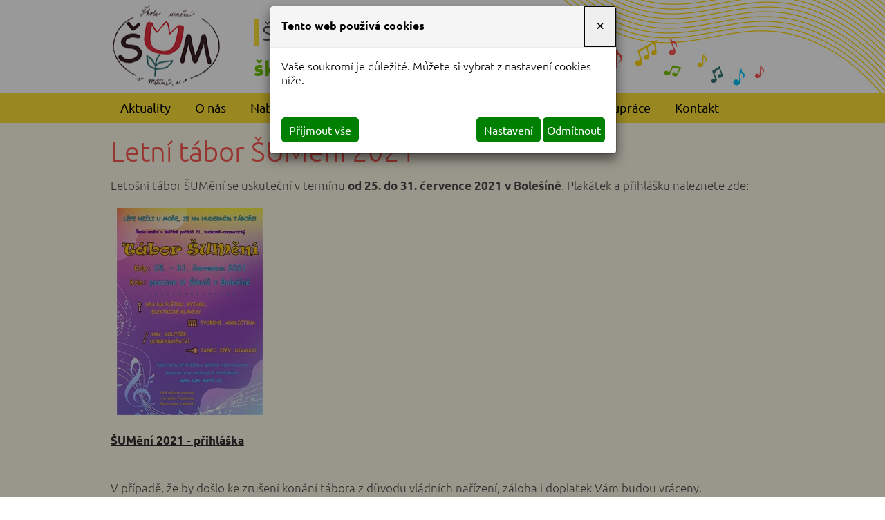

--- FILE ---
content_type: text/html
request_url: https://www.sum-merin.cz/letni-tabor-sumeni-2021
body_size: 4118
content:
<!DOCTYPE html>
<html lang="cs">
<head>
<meta http-equiv="content-type" content="text/html; charset=utf-8" />
<meta http-equiv="X-UA-Compatible" content="IE=edge" />
<meta name="robots" content="index, follow" />
<meta name="viewport" content="width=device-width, initial-scale=1.0, shrink-to-fit=no" />
<title>
Letní tábor ŠUMění 2021
</title>
<link rel="alternate" href="/letni-tabor-sumeni-2021" hreflang="cs" />
<link rel="stylesheet" type="text/css" href="/glm/internal/cookies-2022/cookies-2023.css?tmrk=ed76a54" />
<link rel="stylesheet" type="text/css" href="/glm/external/jquery/fancybox/jquery.fancybox.min.css?tmrk=1b2fab8" />
<link rel="stylesheet" type="text/css" href="/glm/external/jquery/ui/jquery-ui-1.12.1.min.css?tmrk=1abac2a" />
<link rel="stylesheet" type="text/css" href="/css/main.css?tmrk=f31076b" />
<script src="/hjs/jqeafbfijuls.h.js?tmrk=83a798c"></script>
<link rel="icon" href="/files/images/favicon.png?tmrk=25a5837" />
</head>
<body>

	<header>
	<section id="header">	
		<div id="logo">
			<a href="/" ID="odkaz_na_uvod"></a>
			<div id="nadpis">
				<p class="yellow">Škola umění v Měříně</p>
				<p><span class="green">škola</span> <span class="blue">plná</span> <span class="red">zábavy</span> <span class="cyan">a</span> <span class="green">tvořivosti</span></p>
			</div>
		</div>
	</section>
	<nav id="menu_top">
		   <div id="mobile_open"></div>
<div id="mobile_close"></div>
<div id="hornimenu1" class="ddmx">
	
	<div class="ddmxlileft">
		<a href="/" class="item1 topMenuItem33  "><span>Aktuality</span></a>
		
		
		
	</div>
	
	<div class="ddmxlileft">
		<a href="/o-nas" class="item1 topMenuItem34  "><span>O nás</span></a>
		
		
		
	</div>
	
	<div class="ddmxlileft">
		<a href="/nabidka-oboru" class="item1 topMenuItem35 hasKids "><span>Nabídka oborů</span></a>
		
		<div class="section">
			<div class="ddmxlileft">
				<a href="/hudebni-obory" class="item2  ">Hudební obory</a>

					
					
			</div>
		
			<div class="ddmxlileft">
				<a href="/jazykove-obory" class="item2  ">Jazykové obory</a>

					
					
			</div>
		
			<div class="ddmxlileft">
				<a href="/logopedie" class="item2  ">Logopedie</a>

					
					
			</div>
		
			<div class="ddmxlileft">
				<a href="/jak-zaplatit" class="item2  ">Jak zaplatit</a>

					
					
			</div>
		</div>
		
	</div>
	
	<div class="ddmxlileft">
		<a href="/nase-akce" class="item1 topMenuItem36  "><span>Naše akce</span></a>
		
		
		
	</div>
	
	<div class="ddmxlileft">
		<a href="/tabor-sumeni" class="item1 topMenuItem37  "><span>Tábor Šumění</span></a>
		
		
		
	</div>
	
	<div class="ddmxlileft">
		<a href="/nabidka-spoluprace" class="item1 topMenuItem38 hasKids "><span>Nabídka spolupráce</span></a>
		
		<div class="section">
			<div class="ddmxlileft">
				<a href="/kariera" class="item2  ">Kariéra</a>

					
					
			</div>
		
			<div class="ddmxlileft">
				<a href="/hudebni-vystoupeni" class="item2  ">Hudební vystoupení</a>

					
					
			</div>
		</div>
		
	</div>
	
	<div class="ddmxlileft">
		<a href="/kontakt" class="item1 topMenuItem39 hasKids "><span>Kontakt</span></a>
		
		<div class="section">
			<div class="ddmxlileft">
				<a href="/kde-nas-najdete" class="item2  ">Kde nás najdete</a>

					
					
			</div>
		
			<div class="ddmxlileft">
				<a href="/lektori" class="item2  ">Lektoři</a>

					
					
			</div>
		</div>
		
	</div>
	
	
</div>

 
<script>
$( ".hasKids" ).click(function(event) {
  event.preventDefault();
  section = $(this).siblings(".section");
  if(section.css("display") == "none"){
	 section.css("display","block");
	 $(this).addClass("selected");
  }else{
	 section.css("display","none");
	 $(this).removeClass("selected");
  }
});

$("#mobile_open").click(function(event) {
	$("#hornimenu1").addClass("visible");
	$(this).css("display", "none");
	$("#mobile_close").css("display", "block");
	$("#header").addClass("mobile");
});
$("#mobile_close").click(function(event) {
	$("#hornimenu1").removeClass("visible");
	$(this).css("display", "none");
	$("#mobile_open").css("display", "block");
	$("#header").removeClass("mobile");
});

</script>  		 
      </nav>
</header>
	<main id="main_content">  
	<div>			
      <div class="EditableContent"><h1>Letní tábor ŠUMění 2021</h1>
<p>
  Letošní tábor ŠUMění se uskuteční v termínu <strong>od 25. do 31. července 2021 v Bolešíně</strong>. Plakátek a přihlášku naleznete zde: 
</p>
<p>
  <a href="/img/4/plakat-2021.2.jpg" rel="lightbox[all]"><img src="/img/4/plakat-2021.1.jpg" style="height: 300px; width: 212px;" /></a>
</p>
<p>
  <a href="/prilohy/sumeni-prihlaska-2021.pdf" target="_self" style="font-weight: 700;">ŠUMění 2021 - přihláška</a>
</p>
<p>
  <br /></p>
<p>V případě, že by došlo ke zrušení konání tábora z důvodu vládních nařízení, záloha i doplatek Vám budou vráceny. </p>
<p>Přihlášku prosím posílejte naskenovanou na mail školy, v prostorách ŠUMu nyní nebýváme. </p>
<p>
  <br /></p>
<p>Děkujeme a už se mooooooc těšíme :-)</p></div>
	<div class="aktuality_vice_odkaz abs">
		<a href="/" title="Zpět na výpis aktualit">Zpět na výpis aktualit</a>
	</div>
	<div class="clear"></div> 	
	</div>
</main>
	<form id="form_main" action="/letni-tabor-sumeni-2021#form_main" method="post">
<div class="form_content">

   <fieldset>
<h2 class="form_title">Máte dotazy? Zeptejte se nás</h2>

    <div class="col">
      <label for="jmeno">Vaše jméno a příjmení*</label><input type="text" id="jmeno" name="Jmeno" class="povinne" />
    </div>

    <div class="col">
      <label for="email">E-mail*</label><input type="text" id="email" name="_SendFrom_" class="povinne" />
    </div>

    <div class="col">
      <label for="telefon">Telefon*</label><input type="text" id="telefon" name="Telefon" class="povinne" />
    </div>

    <div>
      <label for="zprava">Váš dotaz / vzkaz</label><textarea cols="30" rows="10" id="zprava" name="Zprava" class="povinne"></textarea>
    </div>

    	<p class="gdpr"><a href="/ochrana-osobnich-udaju-gdpr">Ochrana osobních údajů - GDPR</a></p>
	<p class="submit"><input type="submit" value="Odeslat" name="formSend" class="submit" /></p>

  </fieldset> 
		<input name="Email" type="hidden" value="skolaumeni@seznam.cz" />
		<input name="_Subject_" type="hidden" value="Formulář z webu www.sum-merin.cz" />
		<input name="_SendingForm_" type="hidden" />
		<input name="_NextURL_" type="hidden" value="/formular-odeslan" />
		<input name="_MailSablona_" type="hidden" value="MailForm" />

<div id="form_info">
	<div class="tel">
		<p>+420 774 107 208</p>
	</div>
	<div class="mail">
		<p><a href="mailto:skolaumeni@seznam.cz">skolaumeni@seznam.cz</a></p>
	</div>
</div>

</div>
</form>
<footer>
	<section id="footer">		
		<div id="footer_text">
			<p>© Škola umění v Měříně, z. s. 2026. Všechna práva vyhrazena.</p>
				<a title="e-shopy" href="http://www.webstranky.cz/E-shopy.html">Tvorba e-shopu</a>, <a title="webové prezentace" href="http://www.webstranky.cz/">tvorba webových stránek</a> a <a title="SEO" href="http://www.seo-reklama.cz/">optimalizace pro vyhledávače</a> - <a title="Market Express" href="http://www.webstranky.cz/">Market Express</a>		
		</div>					 					
      </section>
</footer>
  

<div class="modal cookieMarketExpress" id="cookieMarketExpressModal" tabindex="-1" role="dialog">
	<div class="modal-dialog modal-lg" role="document">
		<form id="cookieMarketExpressForm">
			<div class="modal-content">
				<div class="modal-header">
					<h5 class="modal-title text-bold">Tento web používá cookies</h5>
					<button class="close" type="button" data-dismiss="modal" aria-label="Close">
						<span aria-hidden="true">×</span>
					</button>
				</div>
				<div class="modal-body">
					<p>Vaše soukromí je důležité. Můžete si vybrat z nastavení cookies níže.</p>
					<div id="cookie-market-express-options">
						<div class="row">
							<div class="col-md-12">
								<div class="d-flex align-items-center justify-content-between">
									<label class="cookie-market-express-check-label"><span class="cookie-market-express-checkbox-name">Nezbytné</span><input class="cookie-market-express-check-input cookie-market-express-check-input-always" name="cookieNecessary" id="cookiesMarketExpressNecessary" type="checkbox" checked="checked" disabled="disabled" /><span class="cookie-market-express-checkbox-control"></span></label>
								</div>
								<p class="mb-2">Toto nastavení nelze deaktivovat. Bez nezbytných cookies souborů nelze služby webu smysluplně poskytovat.</p>
							</div>
							<div class="col-md-12">
								<div class="d-flex align-items-center justify-content-between">
									<label class="cookie-market-express-check-label"><span class="cookie-market-express-checkbox-name">Marketingové</span><input class="cookie-market-express-check-input" name="cookieMarketing" id="cookieMarketExpressMarketing" type="checkbox" /><span class="cookie-market-express-checkbox-control"></span></label>
								</div>
								<p class="mb-2">Tyto soubory cookies nám umožňují zlepšovat výkon webu, zobrazovat Vám relevantní reklamu na sociálních sítích a dalších reklamních plochách.</p>
							</div>
						</div>
						<div class="text-right">
							<button class="btn" id="cookie-market-express-btn-accept-options" type="button" data-dismiss="modal">Uložit nastavení</button>
						</div>
					</div>
				</div>
				<div class="modal-footer">
						<div>
							<button class="btn" id="cookie-market-express-btn-accept-all" type="button" data-dismiss="modal">Přijmout vše</button>
						</div>
						<div>
							<button class="btn" id="cookie-market-express-btn-options" type="button">Nastavení</button>
							<button class="btn" id="cookie-market-express-btn-decline-all" type="button">Odmítnout</button>
						</div>
				</div>
			</div>
		</form>
	</div>
</div>



<script> 
$(document).ready(function() 
{
	var cookieSettingStored = getCookie('cookie-setting-stored');
	if(cookieSettingStored != "true")
	{
      	$('#cookieMarketExpressModal').addClass('show');
		$('body').addClass('modal-open');
	}
	if(marketingCookiesAllowed())
	{
		runMarketingCookies();
	}
	
	$('#cookieMarketExpressModal .close').click(function(event)
	{
		$('#cookieMarketExpressModal').removeClass('show');
		$('body').removeClass('modal-open');
	});

    $('#cookie-market-express-btn-accept-all').click(function(event)
	{
		allowCookies(true);
		$('#cookieMarketExpressModal').removeClass('show');
		$('body').removeClass('modal-open');
	});
	
	$('#cookie-market-express-btn-accept-options').click(function(event)
	{
		var marketing = $('#cookieMarketExpressMarketing').is(':checked') ? true : false;
        allowCookies(marketing);
		$('#cookieMarketExpressModal').removeClass('show');
		$('body').removeClass('modal-open');
	});
    
	$('#cookie-market-express-btn-decline-all').click(function(event)
	{
		allowCookies(false);
		$('#cookieMarketExpressModal').removeClass('show');
		$('body').removeClass('modal-open');
    });


	$('#cookie-market-express-btn-options').click(function(event)
	{
		$(this).blur();
		event.preventDefault();
		$('#cookie-market-express-options').toggleClass('visible');
	});
	
});



function allowCookies(marketing)
{
	setCookie('cookie-setting-stored', true, 10000);
	setCookie('cookie-marketing', marketing, 10000);

	location.replace(location.href);
	/*
    if(marketing == true)
	{
		runMarketingCookies();
    }
	*/
}


function runMarketingCookies()
{
	// read all js files using cookies
   	$('script[cookie-market-express="marketing"][src]').each(function(i, obj) 
	{
		var script = document.createElement('script');
        script.src = obj.src;
		document.body.appendChild(script);
	});
	
	// run all js code using cookies
    $('script[cookie-market-express="marketing"]').each(function(i, obj) 
	{
		eval($(obj).html()); // potentially unsafe...
        $(obj).attr('type', 'text/javascript');
    });
}


function marketingCookiesAllowed()
{
	var cookieVal = getCookie('cookie-marketing');
	if(cookieVal == "true") return true;
	return false;
}


function setCookie(cname, cvalue, exdays) 
{
	const d = new Date();
  	d.setTime(d.getTime() + (exdays * 24 * 60 * 60 * 1000));
  	let expires = "expires="+d.toUTCString();
  	document.cookie = cname + "=" + cvalue + ";" + expires + ";path=/";
}


function getCookie(cname) 
{
	let name = cname + "=";
  	let ca = document.cookie.split(';');
  	for(let i = 0; i < ca.length; i++) 
	{
		let c = ca[i];
    	while (c.charAt(0) == ' ') 
		{
			c = c.substring(1);
    	}
    	if (c.indexOf(name) == 0) 
		{
      	return c.substring(name.length, c.length);
    	}
  	}
  	return "";
}

</script>

<script src="/glm/internal/cookies-2022/cookies-2022.static.js?tmrk=9d32bee"></script>

</body>
</html>


--- FILE ---
content_type: text/css; charset=utf-8
request_url: https://www.sum-merin.cz/css/main.css?tmrk=f31076b
body_size: 6759
content:
/*************************/
/***   FONTS           ***/
/*************************/

@font-face {
    font-family: 'Ubuntu';
    src: url('/files/fonts/Ubuntu-B.ttf') format('truetype');
    font-weight: bold;
}

@font-face {
    font-family: 'Ubuntu';
    src: url('/files/fonts/Ubuntu-BI.ttf') format('truetype');
    font-weight: bold;
    font-style: italic;
}

@font-face {
    font-family: 'Ubuntu';
    src: url('/files/fonts/Ubuntu-R.ttf') format('truetype');
    font-weight: normal;
}

@font-face {
    font-family: 'Ubuntu';
    src: url('/files/fonts/Ubuntu-RI.ttf') format('truetype');
    font-weight: normal;
    font-style: italic;
}

@font-face {
    font-family: 'Ubuntu';
    src: url('/files/fonts/Ubuntu-L.ttf') format('truetype');
    font-weight: 300;
}

@font-face {
    font-family: 'Ubuntu';
    src: url('/files/fonts/Ubuntu-LI.ttf') format('truetype');
    font-weight: 300;
    font-style: italic;
}
* {
	margin: 0px;
	padding: 0px;
}
body {
      color: #4d4c4c;  
	font-size: 75%;
	text-align: left;
	font-family: 'Ubuntu';
	line-height: 1.4;
	height: 100%;
}

#main_content a[rel="lightbox[all]"] img, #main_content > div img{
    	position: relative;
    	display: inline-block;
	border: 5px solid #fffbe8 !important;
	margin: 4px;
}

#main_content a[rel="lightbox[all]"]:hover img{
	border: 5px solid #92cc40 !important;
}


header{
	position: relative; 
	width: 100%; 
	background-image: url(/files/images/bcg-header.jpg);
	background-repeat: no-repeat;
	background-position: 50% top;	
}

/* horni menu */
#menu_top {
	background: #ffe138;
	position: relative;
	height: 43px;
	width: 100%;
}

#hornimenu1, #header{
	width: 960px;
	margin: 0 auto;
      font-family: 'Ubuntu';
	background: transparent;
	border-left: none;
	border-right: none;
	box-shadow: none;
}

#header{
	padding-bottom: 5px;
	position: relative;
	text-align: left;
}

#odkaz_na_uvod{
	background-image: url(/files/images/logo3.png); 
      background-repeat: no-repeat; 
	background-position: left center; 
	display: inline-block;
	width: 204px;
	height: 119px;
	margin-top: 7px;
}

#logo{
	min-height: 80px;	
}

#nadpis{
	color:  black;
	margin-bottom: 0;
	margin-top: 28px;
	display: inline-block;
	vertical-align: top;
}

#nadpis p{
	font-weight: bold;
	font-family: 'Ubuntu';
	font-size: 30px;
}

#nadpis p.yellow{
	border-left: 7px solid #ffe138;
	padding-left: 5px;
	font-weight: 300;
}
#nadpis p span.blue{
	color: #367676;
}
#nadpis p span.red{
	color: #ff5752;
}
#nadpis p span.cyan{
	color: #00bdfb;
}
#nadpis p span.green{
	color: #73c304;
}		

.ddmx .item1, .ddmx .item1:hover, .ddmx .item1-active, .ddmx .item1-active:hover {
    color: black;
    display: block;
    position: relative;
    text-decoration: none;
    text-align: center;
    font-size: 18px;
    font-weight: 400;
    padding: 8px 18px 9px 14px;
}

.ddmx .item1:hover, .ddmx .item1-active, .ddmx .item1-active:hover, .ddmx .item1.selected {
    background: url(/files/images/menu_bottom.png) no-repeat bottom center;
}

.ddmxlileft .section{
	display: none;
      width: 200px;
      position: absolute;
      top: 100%;
      display: none;
      z-index: 1000;
	color: black;
	background: #fdef9f;
      border: 1px solid #ffde39;
	border-top: none;
}

 .ddmxlileft .section .ddmxlileft{
	width: 100%;
	background-image: none;
	position: relative;
}

 .ddmxlileft .section .ddmxlileft a{
	display: block;
	padding: 5px 8%;
	width: 84%;
	color: black;
	display: block;
	text-decoration: none;
	font-size: 17px;
}

 .ddmxlileft .section .ddmxlileft a:hover{
	background: #ffde39;
}

.ddmxlileft a.item2 + .section{
      position: absolute;
      top: 0;
	left: 200px;
      border-top: none;
	display: none;
	color: black;
	background: #b4c902;
}

.ddmxlileft a.item2 + .section a:hover{
	background: white;
}

.ddmx .ddmxlileftsel, .ddmx .ddmxlileft {
    display: inline-block;
    padding: 0;
    margin: 0;
}

.ddmx .ddmxlileftsel:last-of-type, .ddmx .ddmxlileft:last-of-type{
    background-image: none;	
}
#intro{
	position: relative;
}

#intro img{
	width: 100%;
	height: auto;
      border-bottom: 3px solid #ffe138;
    	display: block;
}

/* hlavni sloupec */
#main_content {
	height: auto;
	width: 100%;
	display: block;
	background-color: #fffbe8;
}
#main_content > div{
	padding: 15px 0;
	text-align: justify;
	width: 960px;
	margin: 0 auto;
}
.green_box{
	border: 1px solid #30a865;
	color: #30a865;	
	text-align: center;
	padding: 20px;
	font-size: 18px;
      font-family: 'Ubuntu';
}

.kontakt{
	width: 330px;
	display: inline-block;
}

.kontakt p:first-of-type, .kontakt h3{
      font-family: 'Ubuntu';
	margin: 10px 0;
}

.kontakt p{
	margin-bottom: 8px;
}

.kontakt strong, .kontakt strong a{
	color: black;
	font-size: 15px;
}

#nadpatickou{
	width: 100%;
	background: #d1e240;
}

#nadpatickou > div{
	width: 950px;
	margin: 0 auto;
}

#nadpatickou .text{
	width: 50%;
	display: inline-block;
	vertical-align: top;
	padding-top: 20px;
}

#map_other p{
	position: absolute;
	display: block;
	padding: 6px 10px;
	background: white;
	-webkit-box-shadow: 0px 0px 7px 1px rgba(0,0,0,0.3);
-moz-box-shadow: 0px 0px 7px 1px rgba(0,0,0,0.3);
box-shadow: 0px 0px 7px 1px rgba(0,0,0,0.3);
	left: 15px;
	top: 15px;	
	color: #4a4949;
}

#map_other p span{
	display: block;
}

#map_other a{
	position: absolute;
	display: block;
	color: #4a4949;
	padding: 6px 10px;
	background: white;
	-webkit-box-shadow: 0px 0px 7px 1px rgba(0,0,0,0.3);
-moz-box-shadow: 0px 0px 7px 1px rgba(0,0,0,0.3);
box-shadow: 0px 0px 7px 1px rgba(0,0,0,0.3);
	text-decoration: none;
	bottom: 15px;
	left: 15px;
}

#map_other a:hover{
	background: #eeff5b;
}

#map_other a{
	left: 10px;
	bottom: 10px;
}

#map_other{
	position: relative;
	padding: 0;
	clear: both;
	width: 49%;
	display: inline-block;
}

#map_other > div{
	position: relative;
	overflow: auto;
}

#main_content #map_other img{
	width: auto;
	height: 200px;
	float: left;
	border: none;	
	margin: 0;
}
#main_content #map_other img:hover, #main_content .galerie_container img, #main_content .galerie_container img:hover{
	border: none;
}


#main_content table { 
border: none; width: auto; height: auto; 
} 
#main_content td { 
border: 1px solid #E4E4E4; padding: 10px; line-height: 1.3em; font-size: 15px;
} 
/* paticka */
#footer {
	color: #4a4949;
	height: auto;
	width: 960px;
	margin: 0 auto;
	text-align: left;
	background: transparent;
	border: none;
}
footer{
  background: url(/files/images/footer-bcg.jpg) no-repeat 56% top;
  z-index: 0;
  width: 100%;

}
#footer a,
#footer a:visited,
#footer a:hover {
	color: #000;
	text-decoration: none;
}
/* resetovac */
#reset {
	border:  0px none;
	margin:  0px;
	padding: 0px;
	float: none;
	clear: both;
	width: 0px;
	height: 0px;
	line-height: 0px;
	font-size: 0px;
}
/**********************************/
/*         DEFAULTNI HODNOTY
/*********************************/

h1, h2, h3, h4 {
  line-height: 1.3em;
  margin: 0 0 12px 0;
  text-align: left;
}
h1 {
	color: #ff5852;
	font-size: 40px;
	font-weight: 300;
	text-align: left;
}

h1.cent{
	text-align: center;
}
h2 {
	color: black;
	font-size: 25px;
	font-weight: normal;
}
h3 {
	color: black;
	font-size: 20px;
	font-weight: bold;
	clear: both;
}
h4 {
	color: #0ea155;
	font-size: 14px;
	font-weight: 600;
}
p, li {
  margin: 0 0 12px 0;
  line-height: 1.3em;
  font-size: 17px;
  list-style-type: none;
  color: #4b4b4b;
  font-weight: 300;
}

#main_content ul{
	padding-left: 0;
}

#main_content li, #nadpatickou li{ 
 	background: url(/files/images/odr.png) no-repeat left top 7px;
  	list-style: none;
	padding-left: 20px;
	font-size: 16px;
  
}

img {
	border: none;
	margin: 0; 
	max-width: 100%;
}

a,
a:visited {
    color: #2C2C2C;
    font-size: 17px;
}
a:hover {
	text-decoration: underline;
	color: #ff5752;
}
table {
	border-collapse: collapse;
	border: none;
  	margin: 0 0 12px 0;
}
table td {
  vertical-align: top;
  text-align: left;
}
ul, ol {
	list-style-position: outside;
	margin: 0 0 12px 0px;
}

#banners{
	width: 100%;
	text-align: center;
	margin-bottom: 10px;
}

.banner{
	width: 29%;
	display: inline-block;
	text-align: center;
}

.banner h2{
	text-align: center;
	color: black;
	background: url(/files/images/banner_bottom.png) no-repeat bottom center;
	padding-bottom: 8px;
}

.banner a{
	text-decoration: none;
	display: block;
	position: relative;
}

.banner a .ban_img{
	border: 5px solid white;
}

.banner a:hover .ban_img{
	border: 5px solid #d1e240;
}

.banner .ban_img{
	position: relative;	
}

.banner .ban_img img{
	width: auto;
	border: none !important;
	margin: 0 !important;
}

.banner a:hover .ban_img img{
	border: none !important;
}

.banner a:hover h2{
	background: url(/files/images/banner_bottom_hover.png) no-repeat bottom center;
}

.banner:nth-of-type(2){
	margin: 0 5%;
}

.banner a:before, .banner a:after {
    content: "";
    position: absolute;
    z-index: -1;
    box-shadow: 0 0 15px rgba(0,0,0,0.8);
    top: 80%;
    bottom: 0;
    left: 20px;
    right: 20px;
    border-radius: 80px / 10px;
}

#main_content table {
  border: none;
  width: auto;
  height: auto; 
  width: 100% !important;
}

#main_content td {
  border: 1px solid #E4E4E4;
  padding: 10px;
  line-height: 1.3em;
  font-size: 15px;
  color: #4d4c4c;
  /* display: inline-block; */
    min-width: 32%;
}

.centered_boxes{
	color: #4d4c4c;
	text-align: center;
}
.box{
	padding: 2%;
	width: 46%;
	display: inline-block;
	vertical-align: top;
	float: left;
	margin-bottom: 10px;
	position: relative;
}
.centered_boxes .box{
	width: 26%;
	float: none;
}
.centered_boxes .box:nth-of-type(1),
.centered_boxes .box:nth-of-type(2){
	width: 40%;
}
.box2{
	border: 6px solid #D1E240;
	padding: 2%;
	width: 94%;
	display: inline-block;
	vertical-align: top;
	float: left;
	margin-bottom: 10px;
	position: relative;
	background-color: white;
}

.box.right{
	float: right;
}

table.lektori td{
	border: 1px solid #E4E4E4 !important;
}

/**********************************/
/*  MODULY 
/*********************************/

/* hlavicka - odkaz logo */
#head .link_logo  {
	background: url(/files/images/sablona1/logo.png);
	float: left;
	width: 397px;
	height: 78px;
	display: block;
	margin-top: 30px;
    margin-bottom: 10px;
}
/* clear obtekani */
.clear {
	border:  0px none;
	margin:  0px;
	padding: 0px;
	float: none;
	clear: both;
	width: 0px;
	height: 0px;
	line-height: 0px;
	font-size: 0px;
}
/**********************************/
/*  FORMULARE 
/*********************************/

.form_title{
    border: none;
    margin-bottom: 20px;
    margin-top: 20px;
    color: white;
    height: 35px;	
}

#form_main div.col{
	width: 32%;
	margin-bottom: 10px;
	display: inline-block;
}

#form_main{
  position: relative;
  background: #92cc40;
}

.red{color: #F00;}

.form_content p{
	margin-bottom: 4px;
}

.form_content{
  	width: 960px;
	margin: 0 auto;
}

body.index .form_content{
	
}

.form_content fieldset { 
  margin: 0;
  border: 0px solid red;
	width: 68%;
	display: inline-block;
	vertical-align: top;
}

.form_content #form_info{
	width: 25%;
	padding-left: 4%;
	display: inline-block;
	padding-top: 80px;
}

.form_content #form_info div{
	padding-left: 50px;
}

.form_content #form_info div p, .form_content #form_info div p a{
	color: white;	
	line-height: 50px;
	font-size: 17px;
      font-weight: bold;
}

.form_content #form_info div p a:hover{
	text-decoration: none;
}

.form_content #form_info div.tel{
	background: url(/files/images/tel.png) no-repeat left center;
}

.form_content #form_info div.mail{
	background: url(/files/images/obalka.png) no-repeat left center;
}

.form_content label{
	color: black;
	font-size: 16px;
	display: block;
      margin-bottom: 5px;
}

.form_content input, textarea {  
      margin: 0px;
      padding: 0.5em;
      font-size: 16px;
	background: white;
	border-radius: 3px;
	border: 1px solid white;
	color: black;
	width: calc(100% - 1.5em);
}

.form_content textarea{
	width: 94%;
	height: 4em;
}

.form_content input.submit { 
    background: white;
    border: 2px solid #ffde39;
    color: black;
    width: 140px;
    cursor: pointer;
    font-weight: bold;
    padding-top: 10px;
}
.form_content input.submit:hover{
  	background: #ffde39;
	border: 2px solid #ffde39;
}


.form_content fieldset p input { 
  width: 193px;
  
}
.form_content fieldset p textarea { 
  width: 380px;
  height: 127px;
}
.form_content fieldset p.submit {
  position: relative;
  margin-bottom: 25px;
	margin-top: 10px;
  float: right;
	margin-right: 3.5%;
}

p.red{margin-left: 60px;}

p.gdpr{
    	margin-top: 20px;
    	float: left;
}
p.gdpr a{
    	font-size: 16px;
	color: black;
	text-decoration: underline;
	font-weight: normal;
}
p.gdpr a:hover{
	text-decoration: none;
}

input.alert,
textarea.alert {
  border: solid 1px red;
}

#footer_text{ padding: 2em 0; }
#footer #footer_text, #footer #footer_text p, #footer #footer_text a{
	color: #4a4949;
	font-size: 16px;
      font-weight: 300;
}

#footer #footer_text a:hover{
	color: black;
	text-decoration: underline;
}
/***************************/
/*  PRODUKTY
/***************************/

.reference_box{
  	display: inline-block;
	width: 23.5%;
	margin-right: 1%;
	margin-bottom: 20px;
	text-align: center;
	position: relative;
	vertical-align: top;
}

.reference_img {
    max-height: 159px;
    overflow: hidden;
}

.reference_galerie .reference_img{
	display: inline-block;
	text-align: center;
	margin-right: 5px;
	margin-bottom: 5px;
	width: 265px;
	height: 175px;
	max-height: 100%;
}

.reference_name{
	padding: 8px 0;
}	

.reference_name a{
	color: black;
	text-decoration: none;
	font-size: 15px;
	min-height: 4em;
      display: block;
}

.reference_name a:hover{
	text-decoration: underline;
}

.reference_img img{
	max-width: calc(100% - 18px);
	margin: 0;
	height: auto;
}

.reference_vice_odkaz{
	text-align: center;
}

.reference_vice_odkaz a{
	display: inline-block;
	text-decoration: none;
	color: black;
	padding: 8px;
	background: #d1e240;
	border: 1px solid #b6cb00;
	border-bottom: none;
	font-size: 15px;
}

.reference_vice_odkaz a:hover{
	background: #b6cb00;
}

.produkt_pagination{
	height: 35px;
	margin: 10px 0;
}

.produkt_pagination .strankovani-odkaz, .produkt_pagination .strankovani-sipky{
	border: 1px solid white;
	background: white;
	padding: 1px 5px;
	color: black;
	text-decoration: none;
}

.produkt_pagination b{
	background: #d1e240;
	border: 1px solid #b6cb00;
	padding: 3px 6px;
	line-height: 16px;
      display: inline-block;
}

.produkt_pagination .strankovani-odkaz:hover, .produkt_pagination .strankovani-sipky:hover{
	background: #d1e240;
	border: 1px solid #b6cb00;
}

.reference_col_container.detail .reference_box{
	margin: 0;
	border: none;
	width: 100%;
	padding: 0;
}

.reference_col_container.detail .reference_box > h3{
	clear: both;
}


.reference_col_container.detail .reference_big{
	width: 47%;
	float: left;
	margin-bottom: 10px;
	margin-right: 3%;
}

.reference_col_container.detail .reference_big a{
	display: block;
	width: 100%;
	margin: 0;
-webkit-box-shadow: 0px 0px 7px 2px rgba(0,0,0,0.3);
    -moz-box-shadow: 0px 0px 7px 2px rgba(0,0,0,0.3);
    box-shadow: 0px 0px 7px 2px rgba(0,0,0,0.3);
}

#main_content .reference_col_container.detail .reference_big img{
	width: calc(100% - 10px);
	margin: 0;
	height: auto;
}

.reference_col_container.detail .reference_text{
	width: 100%;
	text-align: justify;
	margin-bottom: 10px;
}

.reference_col_container.detail .reference_text div{
	/*display: inline;
	float: left;*/
}

.reference_col_container.detail .reference_text ul{
	display: inline;
}

.reference_col_container.detail .reference_text ul li{
	list-style-position: inside;
	display: inline-block;
}

.reference_col_container.detail .reference_text h3,
.reference_col_container.detail .reference_text p,
.reference_col_container.detail .reference_text ul,
.reference_col_container.detail .reference_text ul li{
	/*float: left !important;
	clear: right;*/
}

.reference_col_container.detail .reference_text h3{
	clear: none;
}

.reference_col_container.detail .reference_galerie{
	position: relative;
	width: 96%;
	padding: 2%;
	overflow: auto;
	background: white;
-webkit-box-shadow: 0px 0px 7px 2px rgba(0,0,0,0.3);
    -moz-box-shadow: 0px 0px 7px 2px rgba(0,0,0,0.3);
    box-shadow: 0px 0px 7px 2px rgba(0,0,0,0.3);
	text-align: left;
}

.reference_col_container.detail .reference_img a{
	width: auto;
	max-width: calc(100% - 6px);
	max-height: calc(100% - 6px);
	display: inline-block;
	float: left;	
	border: 3px solid white;
	margin-bottom: 20px;
	text-align:center;
}

.reference_col_container.detail .reference_img a:hover{
	
}

.reference_col_container.detail .reference_img a:nth-of-type(3n+1){
	margin: 0 10px;
	margin-bottom: 3px;
}

#main_content .reference_col_container.detail .reference_img img{
	width: auto !important;
	height: auto !important;
	max-width: 100%;
	max-height: 100%;
	margin: 0;
}

.breadcrumb a{
	color: #3C3C3C;
	font-size: 14px;
}

/***************************/
/*  AKTUALITY
/***************************/
.aktuality_col_container {
  width: auto;
  height: auto;
}
.aktuality_col_container .aktuality_box {
  height: auto;
  padding: 10px;
	border: 1px solid #ffe138;
	position: relative;
	margin-bottom: 15px;
	overflow: hidden;
}

.aktuality_col_container .aktuality_box:nth-child(odd){
	background: white;
}
.aktuality_col_container .aktuality_date {
  font-size: 8pt;
  color: #000000;
  display: none;
}
.aktuality_col_container .aktuality_name {
    font-size: 15px;
    height: 2em;
    overflow: hidden;
    margin-bottom: 8px;
}
.aktuality_col_container .aktuality_name a,
.aktuality_col_container .aktuality_name a:visited {
  color: black;
  text-decoration: none;
font-size: 22px;
    font-weight: 300;
}
.aktuality_col_container .aktuality_name a:hover {
  color: black;
  text-decoration: underline;
}

.aktuality_col_container .aktuality_text {
	overflow: hidden;
    height: 3.8em;
    margin-bottom: 10px;
}
.aktuality_col_container .aktuality_text a,
.aktuality_col_container .aktuality_text a:visited {
}
.aktuality_col_container .aktuality_text a:hover {
  color: black;
  text-decoration: none;
}

#main_content .aktuality_col_container .aktuality_img{
	float: right;
	width: 180px;
	height: 120px;
	position: relative;
}

.aktuality_col_container .aktuality_box:nth-child(even) .aktuality_img{
	background: #fffbe8;
      margin-left: 10px;
}
.aktuality_col_container .aktuality_box:nth-child(odd) .aktuality_img{
	background: white;
      margin-left: 10px;
}

#main_content .aktuality_col_container .aktuality_img a{
	display: block;
	width: 180px;
	height: 120px;
}

#main_content .aktuality_col_container .aktuality_img a img {
	margin: auto !important;
	border: none !important;
  	position: absolute;
	top: 0;
	right: 0;
	bottom: 0;
	left: 0;
}
.aktuality_col_container .aktuality_vice_odkaz {
}

.aktuality_col_container .aktuality_vice_odkaz a{
	display: inline-block;
	vertical-align: bottom;
	width: 120px;
    	text-align: center;
	padding: 5px 1px;
	border: 1px solid #ffe138;
	background: #ffe138;
	color: black;
	text-decoration: none;
      font-size: 15px;
}

.aktuality_col_container .aktuality_vice_odkaz a:hover{
	background: white;
}

.aktuality_vice_odkaz.abs{
	text-align: right;
}

.aktuality_vice_odkaz.abs a{
	display: inline-block;
	vertical-align: bottom;
    	text-align: center;
	padding: 6px 10px;
	border: 1px solid #ffe138;
	background: #ffe138;
	color: black;
	text-decoration: none;
      font-size: 15px;
}

.aktuality_vice_odkaz.abs a:hover{
	background: white;
}

#aktualita{
	background: #fff9e1;
	border: 1px solid #ffe138;
	position: relative;
	padding: 15px;
	padding-bottom: 45px;
}

/**************
FOTOGALERIE
*****************/

#galerie-thumbs {
	margin-top: 15px;
    background-color: white;
    border-radius: 3px;
	-webkit-box-shadow: 0px 0px 7px 2px rgba(0,0,0,0.3);
-moz-box-shadow: 0px 0px 7px 2px rgba(0,0,0,0.3);
box-shadow: 0px 0px 7px 2px rgba(0,0,0,0.3);
    width: 98%;
    padding: 1% 1%;
    height: auto;
    overflow-x: scroll;
}

#main_content table.galerie-slozky{
	border: none;
}

.galerie-slozky + .galerie_container{
	display: none;
}

#main_content .galerie-slozky tr{
	display: inline;
}

#main_content .galerie-slozky tr td{
	display: inline-block;
	border: none;
}

#main_content .galerie_nahledy td{
	padding: 0;
	box-shadow: none;
	    display: table;
}	

.galerie_slozka{
	text-align: center;
	position: relative;
	width: 298px;
}

.galerie_slozka .fotka{
	padding: 3px;
	background: url(/files/images/slozka.png) no-repeat center top;
	background-size: contain;
	position: relative;
}

.galerie_slozka .fotka a{
	position: relative;
	display: inline-block;
}

.galerie_slozka .fotka img{
	width: 275px !important;
	height: auto !important;
	margin: 0 !important;
}

.galerie_slozka .fotka a{
	border: 6px solid white;
}

.galerie_slozka:hover  .fotka a{
	border: 6px solid #d1e240;
}

.galerie_slozka:hover a:before {
    content: '';
    display: block;
    background: rgba(12, 12, 12, 0.5) url(/files/images/lupa.png) no-repeat;
    width: 100%;
    background-position: center center;
    height: 100%;
    position: absolute;
    z-index: 100;
    top: 0;
    right: 0;
}

.galerie_slozka .img_caption{
	display: block;
	position: absolute;
	bottom: 0;
    	left: 0;
    	right: 0;
	color: white;
	padding: 15px;
	text-align: center;
	background: url(/files/images/foto_bcg.png) repeat left top;
	font-size: 16px;
}

.galerie_container tr{
	display: inline-flex;
}

.galerie_container td{
	border: 3px solid #ead5b6;
      box-shadow: 0px 0px 2px 2px #c7b49c;
	margin: 0 5px;
}

.galerie_fotka, .galerie_fotka_uvodni{
	width: 80%;
	margin: 0 auto;
	text-align: center;
}

.galerie_fotka .velke{
	display: none;
}

.galerie_fotka .velke.activ{
	display: block;
}

.galerie_fotka .velke.activ a{
	-webkit-box-shadow: 0px 0px 7px 2px rgba(0,0,0,0.3);
	-moz-box-shadow: 0px 0px 7px 2px rgba(0,0,0,0.3);
	box-shadow: 0px 0px 7px 2px rgba(0,0,0,0.3);
	display: block;
}

.galerie_fotka .velke.activ a img{
	margin: 0 !important;
	width: calc(100% - 10px);
} 

#main_content .thumbs img, #main_content .thumbs img:hover{
	cursor: pointer;
	border: 5px solid white;
	width: auto !important;
    	height: auto !important;
	margin: 0 !important;
}

div.galerie_container table.galerie_table .thumbs:hover{
	border: 3px solid #853d01;
}

div.galerie_fotka img, div.galerie_fotka img:hover, div.galerie_fotka_uvodni img, div.galerie_fotka_uvodni img:hover{
	border: none;
      box-shadow: none;
}

.galerie_container::-webkit-scrollbar
{
  width: 25px;  /* for vertical scrollbars */
  height: 25; /* for horizontal scrollbars */
  border: 5px solid white;
  border-radius: 3px;
}

.galerie_container::-webkit-scrollbar-track{
  background: white;
  border-radius: 3px;
}

.galerie_container::-webkit-scrollbar-thumb{
  background: #d1e240;
  border-radius: 3px;
}

/*************
SLIDESHOW
**************/
#slides{
	position: relative;
	display: none;
	margin: 0;
}	

.slidesjs-pagination{
	position: absolute;
	left: 0;
    	right: 0;
	bottom: 5px;
    	margin-left: auto;
    	margin-right: auto;
	width: 50%;
	text-align: center;
	z-index: 100;
}

.slidesjs-pagination-item{
	display: inline-block;
	margin: 0 2px;
}

.slidesjs-pagination-item a{
	width: 11px;
	height: 11px;
	display: block;
	z-index: 1000;
	background: url(/files/images/slide_button.png) no-repeat center center;
	color: transparent;
}

.slidesjs-pagination-item a:hover, 
.slidesjs-pagination-item a.active{
	background: url(/files/images/slide_button_hover.png) no-repeat left top;
	color: transparent;
}

.caption{
	position:absolute;
    	left:0;
    	right:0;
    	margin-left:auto;
    	margin-right:auto;
	color: black;
	font-size: 28px;
	padding: 6px 10px;
	background: url(/files/images/slide_bcg.png) repeat;
	line-height: 60px;
	text-align: left;
    	top: 324px;
    	width: 30%;
}

.caption p{
	text-align: center;
	color: black;
	font-size: 30px;
	font-weight: 200;
}


/*************
SLIDESHOW AKTUALITY
**************/
#aktuality_slide{

}

#aktuality_slide .aktuality_name,
#aktuality_slide .aktuality_date,
#aktuality_slide .aktuality_text{
	width: 50%;
	float: left;
}

#aktuality_slide .aktuality_name {
    height: 4em;
    overflow: hidden;
}

#aktuality_slide .aktuality_name a{
	color: black;
	font-size: 15px;
	text-decoration: none;
	font-weight: bold;
}

#aktuality_slide .aktuality_name a:hover{
	text-decoration: underline;
}

#aktuality_slide .aktuality_date{
	color: black;
	font-size: 15px;
}

#aktuality_slide .aktuality_text p{
	color: black;
	font-size: 15px;
}

#aktuality_slide .aktuality_img{
	float: right;
	width: 45%;
}

#aktuality_slide .aktuality_img img{
	border: 3px solid #4d4e42;
	    max-width: 92%;
}

#aktuality_slide .aktuality_vice_odkaz{
	clear: both;
	margin-top: 10px;
}

#aktuality_slide .aktuality_vice_odkaz a{
	background: url(/files/images/sablona1/odr.png) no-repeat left center;
	padding-left: 20px;
	color: black;
	font-size: 15px;
}

#aktuality_slide .slidesjs-pagination{
	padding: 0;
	margin: 0;
	position: absolute;
	left: 50%;
    	bottom: 40px;
	z-index: 100;
}

#aktuality_slide .slidesjs-pagination li{
	display: inline-block;
	margin-left: 5px;
	background: none;
	padding-left: 0;
}
	
#aktuality_slide .slidesjs-pagination li a{
	display: block;
	color: #4a4a47;
	text-decoration: none;
	font-weight: bold;
	line-height: 34px;
	height: 34px;
	width: 34px;
	background: url(/files/images/act_button.png) no-repeat center center;
	font-size: 15px;
	margin: 0 2px;
}

#aktuality_slide .slidesjs-pagination li a.active, #aktuality_slide .slidesjs-pagination li a:hover{
	background: url(/files/images/act_button_hover.png) no-repeat center center;
	color: white;
}

#mobile_open, #mobile_close {
    display: none;
}

/***********
RESPONSIVE
************/

@media screen and (max-width: 980px){

header{
	background-position: initial;	
}

#hornimenu1{
	width: 100%;
}

#header, #main_content > div, .form_content, #footer{
	width: 96%;
	margin: 0 auto;
}

.form_content fieldset{
	width: 65%;
	margin-right: 3%;
	margin-bottom: 15px;
}


.form_content fieldset p input, .form_content fieldset p textarea{
	width: 96%;
	padding: 5px 2%;
}

#menu_top{
	height: auto;
}

.ddmx .ddmxlileftsel, .ddmx .ddmxlileft{
	float: none;
	display: inline-block;
	position: relative;
}

#logo{
	padding: 0;
}

#logo p{
	text-align: left;
}

#nadpatickou{
	width: 96%;
	padding: 0 2%;
}

#nadpatickou > div{
	width: 100%;
}

#map_other{
	background: none;
}

#main_content #map_other img{
	height: auto;
	width: 100%;
	max-width: 100%;
}

figcaption{
	font-size: 20px;
}

.form_content #form_info{
	padding-left: 0;
}

#aktuality_slide .slidesjs-container{
	min-height: 275px;
	height: auto !important;
}

#aktuality_slide .aktuality_img img{
	    max-width: 88%;
}

.reference_box{
	width: 27%;
	padding: 2%;	
}

.reference_box:nth-of-type(3n+1) {
    margin: 0 0;
	margin-bottom: 10px;
}

.reference_box:nth-of-type(2n+1) {
    margin: 0 1%;
	margin-bottom: 10px;
}

.reference_col_container.detail .reference_galerie{
	overflow: auto;
}
.centered_boxes .box{
	width: 40%;
}

}

@media screen and (max-width: 720px){
#mobile_open {
    width: 100%;
    height: 30px;
    padding-top: 8px;
    padding-bottom: 15px;
    background: url(/files/images/hamburger.png) no-repeat center center;
    vertical-align: top;
    cursor: pointer;
    display: block;
}
#mobile_close {
    width: 100%;
    height: 30px;
    padding-top: 8px;
    padding-bottom: 15px;
    background: url(/files/images/close.png) no-repeat center center;
    vertical-align: top;
    cursor: pointer;
}
#hornimenu1 {
    display: none;
    position: absolute;
    left: 0;
    width: 100%;
    z-index: 50;
    background: white;
    padding-bottom: 30px;
}
#hornimenu1.visible {
    display: block;
    overflow: hidden;
}
#hornimenu1.visible .ddmxlileft .section{
	width: 100%;
	position: relative;
	top: auto;
	left: auto;
}
.ddmxlileft .section .ddmxlileft{
	text-align: center;
}
#nadpis{
	display: block;
}
#main_content table.lektori tr{
	display: block;
	margin-bottom: 20px;
	border: 1px solid #E4E4E4 !important;
}
#main_content table.lektori tr:first-of-type{
	display: none;
}
#main_content table.lektori tr td{
	display: block;
	width: calc(100% - 10px) !important;
	text-align: center;
	border: none !important;
}
#main_content table.lektori tr td p{
	margin-bottom: 0;
}

}
	
@media screen and (max-width: 640px){

.ddmx .ddmxlileftsel, .ddmx .ddmxlileft{
	display: block;
}

.ddmxlileft .section{
	width: 100%;
}

#logo{
	width: 96%;
	margin: 0 2%;
	background-position: top center;
	padding-left: 0;
}
#logo p{
	text-align: center;
}
#nadpis p.yellow{
	border-left: none;
	padding-left: 0;
}

#odkaz_na_uvod{
	width: 100%;
	margin-right: 0;
	text-align: center;
	background-position: center center;
}

.banner{
	width: 60%;
	margin-bottom: 10px;
}

#main_content .banner .ban_img img{
	width: 100%;
	max-width: 100%;
}

#nadpatickou .text, #map_other{
	width: 100%;
}

.form_content fieldset{
	width: 100%;
	margin-right: 0;
}

.form_content #form_info{
	display: block;
	padding-top: 0;
	width: auto;
}

#form_main div.col {
    width: 100%;
}

div.box, div.box:nth-of-type(2){
	width: 92%;
	float: none;
	display: block;
	margin: 0 auto;
	margin-bottom: 10px;
}

#aktuality_slide .slidesjs-container{
	min-height: 240px;
}

#aktuality_slide .slidesjs-pagination{
	position: relative;
	right: auto;
	bottom: auto;
}


#main_content .galerie-slozky tr td, .galerie_slozka{
	width: 100%;
	padding: 0;
}

.reference_box{
	width: 80%;
    margin: 0 auto;
	margin-bottom: 20px;
	display: block;
}

.reference_box:nth-of-type(3n+1),.reference_box:nth-of-type(2n+1) {
    margin: 0 auto;
	margin-bottom: 20px;
}

.reference_vice_odkaz a{
	    margin-bottom: -2%;
}

.reference_col_container.detail .reference_big, .reference_col_container.detail .reference_text{
	width: 100%;
	float: none;
}

.reference_col_container.detail .reference_text{
	width: 96%;
}

#main_content .reference_col_container.detail .reference_big a{
	max-width: 98%;
}

.reference_col_container.detail .reference_img a{
	max-width: 100%;
}

#main_content .reference_col_container.detail .reference_img img{
	margin: 0;
}

.reference_col_container.detail .reference_img a:nth-of-type(3n+1){
	margin-bottom: 20px;
}

#main_content img{
	height: auto !important;
	max-width: calc(100% - 18px);
}

#main_content .aktuality_col_container .aktuality_img a img{
	max-width: 100%;
}

#main_content .reference_col_container.detail .reference_big img {
    width: calc(100% - 10px) !important;
    margin: 0;
    height: auto;
}

#main_content .aktuality_col_container .aktuality_img{
	float: none;
	margin: 0 auto;
}

.aktuality_col_container .aktuality_name, 
.aktuality_col_container .aktuality_text,
.aktuality_col_container .aktuality_vice_odkaz{
	text-align: center;
}

#main_content a[rel="lightbox[all]"]{
	max-width: 94%;
}

div.kontakt, iframe{
	width: 100% !important;
}

.caption{
	bottom: auto;
	top: 0;
    	left: 5px;
    	right: 5px;
	line-height: 30px; 
	width: 60%;     
}

.caption p{
	font-size: 15px;
}

}



    /* Style the button that is used to open and close the collapsible content */
	.collapsible {
		background-color: #eee;
		color: #444;
		cursor: pointer;
		padding: 18px;
		width: 100%;
		border: none;
		text-align: left;
		outline: none;
		font-size: 15px;
	}

	/* Add a background color to the button if it is clicked on (add the .active class with JS), and when you move the mouse over it (hover) */
	.active,
	.collapsible:hover {
		background-color: #ccc;
	}

	/* Style the collapsible content. Note: hidden by default */
	.content {
		padding: 10px 18px;
		display: none;
		overflow: hidden;
		background-color: #f1f1f1;
	}


	.subject-group {
		margin: 10px 0;
	}

	.item_calc {
		padding: 10px;
	}

	.item_calc p {
		margin: 0;
	}

	#result {
		margin-top: 20px;
		font-weight: bold;
	}

	/* Container */
	.container {
		width: 100%;
		margin-right: auto;
		margin-left: auto;
		padding-right: 15px;
		padding-left: 15px;
		max-width: 1140px;
		/* Adjust for your breakpoint needs */
	}

	/* Row */
	.row {
		display: flex;
		flex-wrap: wrap;
		margin-right: -15px;
		margin-left: -15px;
	}

	/* Columns */
	.col-md-4 {
		flex: 0 0 33.3333%;
		/* 1/3 width for medium screens */
		max-width: 33.3333%;
		padding-right: 15px;
		padding-left: 15px;
		box-sizing: border-box;
	}

	/* Media Query for Responsive Design */
	@media (max-width: 768px) {
		.col-md-4 {
			flex: 0 0 100%;
			/* Full width for smaller screens */
			max-width: 100%;
		}
	}



	.container label {
		display: block;
		margin: 10px 0;
	}


	.justify-content-left {
		display: flex;
		justify-content: flex-start; /* Aligns items to the left */
	  }
	  
	  .justify-content-center {
		display: flex;
		justify-content: center; /* Centers items */
	  }

	  .justify-content-end {
		display: flex;
		justify-content: right; /* Centers items */
	  }



/* Base Button Styles */
.btn {
	display: inline-block;
	font-weight: 400;
	text-align: center;
	vertical-align: middle;
	user-select: none;
	padding: 0.375rem 0.75rem; /* Adjust for size */
	font-size: 1rem;
	line-height: 1.5;
	border-radius: 0.375rem; /* Rounded corners */
	border: 1px solid transparent;
	text-decoration: none;
	color: #fff;
	background-color: transparent;
	cursor: pointer;
	transition: all 0.2s ease-in-out;
  }
  
  /* Success Button */
  .btn-success {
	background-color: #198754; /* Bootstrap green */
	border-color: #198754;
  }
  
  .btn-success:hover {
	background-color: #157347;
	border-color: #146c43;
  }
  
  /* Danger Button */
  .btn-danger {
	background-color: #dc3545; /* Bootstrap red */
	border-color: #dc3545;
  }
  
  .btn-danger:hover {
	background-color: #bb2d3b;
	border-color: #b02a37;
  }
  

  .d-flex{
	display: flex;
  }

  .justify-content-between {
	display: flex;
	justify-content: space-between; /* Centers items */
  }

  .justify-content-evenly {
	display: flex;
	justify-content: space-evenly; /* Centers items */
  }

  .align-items-center{
	align-items: center;
  }

  .text-right{
	text-align: end;
  }